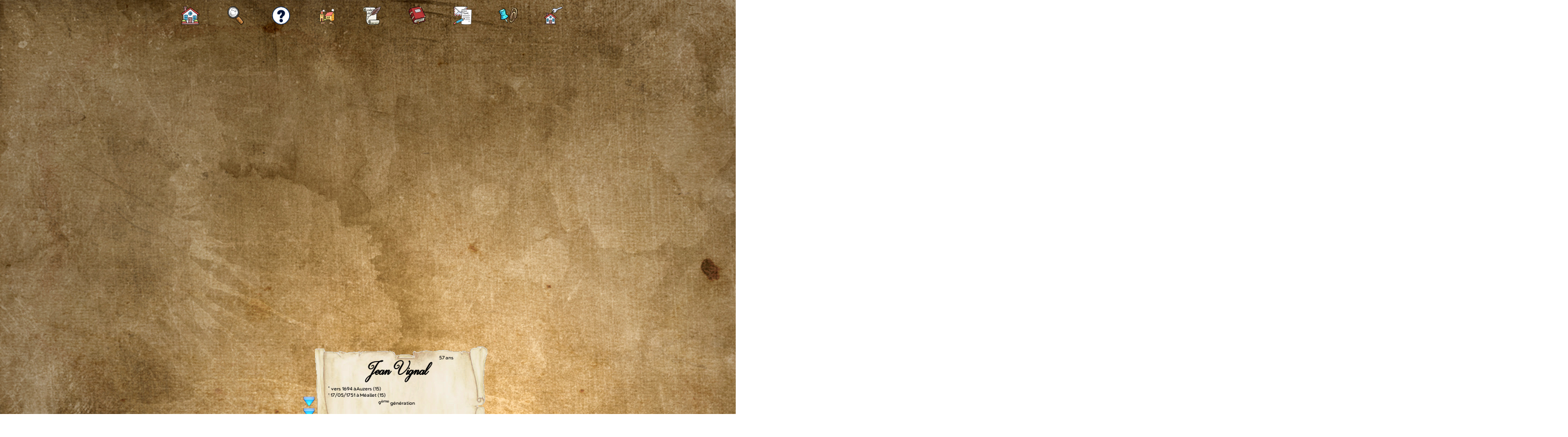

--- FILE ---
content_type: text/html; charset=UTF-8
request_url: https://guillaume-lafarge.fr/3G.php?id=6561
body_size: 3644
content:
<html>
<head>
	<script async src="https://www.googletagmanager.com/gtag/js?id=UA-13123610-3"></script>
<script>
  window.dataLayer = window.dataLayer || [];
  function gtag(){dataLayer.push(arguments);}
  gtag('js', new Date());
  gtag('config', 'UA-13123610-3');
</script>
	<title>Michelle Vignal</title>
    <meta name="author" lang="fr" content="Guillaume Lafarge" />
	<meta name="language" content="fr">
	<meta name="category" content="genealogie" />
	<meta name="description" content="Genealogie ascendante sur trois generations de Michelle Vignal, genealogie" />
	<meta name="keywords" lang="fr" content = "Michelle Vignal,genealogie" />
	<meta http-equiv="content-type" content="text/html;charset=utf-8" />
	<link rel="stylesheet" href="styles/styles.css" type="text/css" />
	<script type="text/javascript" src="js/gl.js"></script>
</head>
<body style="background-image: url('../img/fond.jpg');">
<div id="menubar" style="display:none">
<center><table width="100%">
<tr><td width="300">&nbsp;</td><td width="75">		<a href="https://guillaume-lafarge.fr/index2.php?script=accueil.php" ><img width="32" name="accueil" src="img/accueil.png" title="Accueil" onMouseOver="JavaScript:accueil.src='img/accueil_on.png';" onMouseOut ="JavaScript:accueil.src='img/accueil.png';"></a>
	</td><td width="75">		<a href="https://guillaume-lafarge.fr/index2.php?script=recherche.php" ><img width="32" src="img/chercher.png" name="recherche" title="Chercher une personne" onMouseOver="JavaScript:recherche.src='img/chercher_on.png';" onMouseOut ="JavaScript:recherche.src='img/chercher.png';"></a>
		</td><td width="75">		<a href="https://guillaume-lafarge.fr/index2.php?script=informations.php" ><img width="32" src="img/aide.png" name="aide" width="32" title="Informations et statistiques sur ce site" onMouseOver="JavaScript:aide.src='img/aide_on.png';" onMouseOut ="JavaScript:aide.src='img/aide.png';"></a>
		</td><td width="75">		<a href="https://guillaume-lafarge.fr/index2.php?script=villages.php" ><img width="32" src="img/village.png" name="villages" title="Villes et villages" onMouseOver="JavaScript:villages.src='img/village_on.png';" onMouseOut ="JavaScript:villages.src='img/village.png';"></a>
		</td><td width="75">		<a href="https://guillaume-lafarge.fr/index2.php?script=biographies.php" ><img width="32" src="img/bio.png" name="biographies" title="Biographies" onMouseOver="JavaScript:biographies.src='img/bio_on.png';" onMouseOut ="JavaScript:biographies.src='img/bio.png';"></a>
		</td><td width="75">		<a href="https://guillaume-lafarge.fr/index2.php?script=histoires_familiales.php" ><img width="32" src="img/livre.png" name="lafarge" title="Histoires familiales" onMouseOver="JavaScript:lafarge.src='img/livre_on.png';" onMouseOut ="JavaScript:lafarge.src='img/livre.png';"></a>
		</td><td width="75">		<a href="mailto:guillaume_lafarge@yahoo.fr?subject=Site web de Généalogie" enctype="text/plain"><img width="32" name="email" src="img/email.png" title="Contactez-moi !" onMouseOver="JavaScript:email.src='img/email_on.png';" onMouseOut ="JavaScript:email.src='img/email.png';"></a>
		</td><td width="75">		<a href="https://guillaume-lafarge.fr/index2.php?script=autres_sites.php" ><img width="32" name="autres_sites" src="img/autres_sites.png" width="32" title="Liens utiles" onMouseOver="JavaScript:autres_sites.src='img/autres_sites_on.png';" onMouseOut ="JavaScript:autres_sites.src='img/autres_sites.png';"></a>
		</td><td width="75">		<a href="https://guillaume-lafarge.fr/index2.php?script=connexion.php" ><img width="32" name="connexion" src="img/cles.png" width="32" title="Connexion privilège" onMouseOver="JavaScript:connexion.src='img/cles_on.png';" onMouseOut ="JavaScript:connexion.src='img/cles.png';"></a>
		</td><td align="right">&nbsp;</td>
</tr></table></center>
</div>
<script>
if (parent.frames.length==0) {
	document.getElementById("menubar").style.display='block';
}
</script><center>
<table cellspacing="0" cellpadding="0" width="2720px">
<tr>
<td align="center" width="340px"></td>
<td align="center" width="340px"></td>
<td align="center" width="340px"></td>
<td align="center" width="340px"></td>
<td align="center" width="340px"></td>
<td align="center" width="340px"></td>
<td align="center" width="340px">	
	<table cellspacing="0" cellpadding="0">
	<tr>
	 	<td>
		<table cellspacing="0" cellpadding="0">
								<tr><td><a href="2G.php?id=7881"><img name="haut27881" border="0" title='Voir ses parents et grands parents' src='img/haut2.png' onMouseOver="JavaScript:haut27881.src='img/haut2_on.png';" onMouseOut ="JavaScript:haut27881.src='img/haut2.png';"></a></td></tr>
						<tr><td><a href="1G.php?id=7881"><img name="haut7881" border="0" title='Voir ses parents' src='img/haut.png' onMouseOver="JavaScript:haut7881.src='img/haut_on.png';" onMouseOut ="JavaScript:haut7881.src='img/haut.png';"></a></td></tr>
				<tr><td><a href="1D.php?id=7885&idconj=7886"><img name="droite7881" title='Voir ses parents et ses frères et soeurs' src='img/droite.png' onMouseOver="JavaScript:droite7881.src='img/droite_on.png';" onMouseOut ="JavaScript:droite7881.src='img/droite.png';"></a></td></tr>
		<tr><td><a href="1D.php?id=7881&idconj=7882"><img name="bas7881" title='Voir sa femme et ses enfants' src='img/bas.png' onMouseOver="JavaScript:bas7881.src='img/bas_on.png';" onMouseOut ="JavaScript:bas7881.src='img/bas.png';"></a>
				</td></tr>
					</table>
 	</td>
	 	<td width="300" height="213" background="img/rouleau3.gif" valign="top">
	<table cellspacing="0" cellpadding="0" border="0" width="100%">
		<tr height="26">
		<td width="238" class="info" colspan="2" align="right" valign="bottom">
			<table cellspacing="0" cellpadding="0" width="100%"><tr>
				<td width="23"></td>
				<td class="info"></td>
				<td align="right" class="info"></td>
				<td width="20"></td>	
			</tr>
			</table>
	  	</td>
	</tr>
		<tr><td width="23"></td>                                                                                                     
<td width="238">
 	<center><span class="nom">Jean Counil</span></center>	<table width="100%" cellspacing="0" cellpadding="0">
	<tr>
	<td class="info" valign="top">
 	<br/>° avant 1650 à Le Vigean (15)<br>&#8224; vers 1693~1704 à Mauriac (15)<br>Métayer de Mre Antoine Labarre juge d'Anglard 	</td>
 		</tr>
		<tr><td width="200" align="center" class="info">11<sup>ème</sup> génération</td></tr>
		
	</table>
	
</td>
<td></td>
</tr>
</table>
 	</td>
 	</tr></table></center>
</td>
<td align="center" width="340px">	
	<table cellspacing="0" cellpadding="0">
	<tr>
	 	<td>
		<table cellspacing="0" cellpadding="0">
										<tr><td><a href="1G.php?id=7882"><img name="haut7882" border="0" title='Voir ses parents' src='img/haut.png' onMouseOver="JavaScript:haut7882.src='img/haut_on.png';" onMouseOut ="JavaScript:haut7882.src='img/haut.png';"></a></td></tr>
				<tr><td><a href="1D.php?id=7883&idconj=7884"><img name="droite7882" title='Voir ses parents et ses frères et soeurs' src='img/droite.png' onMouseOver="JavaScript:droite7882.src='img/droite_on.png';" onMouseOut ="JavaScript:droite7882.src='img/droite.png';"></a></td></tr>
		<tr><td><a href="1D.php?id=7882&idconj=7881"><img name="bas7882" title='Voir son mari et ses enfants' src='img/bas.png' onMouseOver="JavaScript:bas7882.src='img/bas_on.png';" onMouseOut ="JavaScript:bas7882.src='img/bas.png';"></a>
				</td></tr>
					</table>
 	</td>
	 	<td width="300" height="213" background="img/rouleau3.gif" valign="top">
	<table cellspacing="0" cellpadding="0" border="0" width="100%">
		<tr height="26">
		<td width="238" class="info" colspan="2" align="right" valign="bottom">
			<table cellspacing="0" cellpadding="0" width="100%"><tr>
				<td width="23"></td>
				<td class="info"></td>
				<td align="right" class="info"></td>
				<td width="20"></td>	
			</tr>
			</table>
	  	</td>
	</tr>
		<tr><td width="23"></td>                                                                                                     
<td width="238">
 	<center><span class="nom">Marie Nadale Blanc</span></center>	<table width="100%" cellspacing="0" cellpadding="0">
	<tr>
	<td class="info" valign="top">
 	<br/>° avant 1660 à Méallet (15)<br>&#8224; après 1705 à Mauriac (15) 	</td>
 		</tr>
		<tr><td width="200" align="center" class="info">11<sup>ème</sup> génération</td></tr>
		
	</table>
	
</td>
<td></td>
</tr>
</table>
 	</td>
 	</tr></table></center>
</td>
</tr>
<tr>
		<td colspan="2"></td>
			<td colspan="2"></td>
			<td colspan="2"></td>
			<td colspan="2">
		<table cellspacing="0" cellpadding="0" width="680px">
		<tr style="height:30px">
			<td width="170px"></td>
			<td width="3px" bgcolor="white"></td>
			<td width="334px" class="mariage" align="center" style="color:white">Mariage  avant 1678</td>
			<td width="3px" bgcolor="white"></td>
			<td width="170px"></td>			
		</tr>
		</table>
	</td>
	</tr>
<tr>
		<td colspan="2"></td>
			<td colspan="2"></td>
			<td colspan="2"></td>
			<td>
		<table cellspacing="0" cellpadding="0" width="340px">
		<tr style="height:5px">
			<td width="170px"></td>
			<td bgcolor="white"></td>
		</tr>
		</table>
	</td>
	<td>
		<table cellspacing="0" cellpadding="0" width="340px">
		<tr style="height:5px">
			<td bgcolor="white" width="170px"></td>
			<td></td>
		</tr>
		</table>
	</td>
	</tr>
<tr>
		<td colspan="2"></td>
			<td colspan="2"></td>
			<td colspan="2"></td>
			<td colspan="2">
		<table cellspacing="0" cellpadding="0" width="680px">
		<tr style="height:30px">
			<td width="340px"></td>
			<td bgcolor="white" style="width:3px"></td>
			<td></td>
		</tr>
		</table>
	</td>
	</tr>
<tr>
<td align="center" colspan="2"></td>
<td align="center" colspan="2"></td>
<td align="center" colspan="2">	
	<table cellspacing="0" cellpadding="0">
	<tr>
	 	<td>
		<table cellspacing="0" cellpadding="0">
										<tr><td><a href="1D.php?id=7879&idconj=7880"><img name="bas7879" title='Voir sa femme et ses enfants' src='img/bas.png' onMouseOver="JavaScript:bas7879.src='img/bas_on.png';" onMouseOut ="JavaScript:bas7879.src='img/bas.png';"></a>
				</td></tr>
					</table>
 	</td>
	 	<td width="300" height="213" background="img/rouleau3.gif" valign="top">
	<table cellspacing="0" cellpadding="0" border="0" width="100%">
		<tr height="26">
		<td width="238" class="info" colspan="2" align="right" valign="bottom">
			<table cellspacing="0" cellpadding="0" width="100%"><tr>
				<td width="23"></td>
				<td class="info"></td>
				<td align="right" class="info">79 ans</td>
				<td width="20"></td>	
			</tr>
			</table>
	  	</td>
	</tr>
		<tr><td width="23"></td>                                                                                                     
<td width="238">
 	<center><span class="nom">Emeric Brassac</span></center>	<table width="100%" cellspacing="0" cellpadding="0">
	<tr>
	<td class="info" valign="top">
 	<br/>° vers 1663 à Mauriac (15)<br>&#8224; 06/12/1742 à Méallet (15)<br>Laboureur 	</td>
 		</tr>
		<tr><td width="200" align="center" class="info">10<sup>ème</sup> génération</td></tr>
		
	</table>
	
</td>
<td></td>
</tr>
</table>
 	</td>
 	</tr></table></center>
</td>
<td align="center" colspan="2">	
	<table cellspacing="0" cellpadding="0">
	<tr>
	 	<td>
		<table cellspacing="0" cellpadding="0">
						<tr><td><a href="3G.php?id=7880"><img name="haut37880" border="0" title='Voir 3 générations' src='img/haut3.png' onMouseOver="JavaScript:haut37880.src='img/haut3_on.png';" onMouseOut ="JavaScript:haut37880.src='img/haut3.png';"></a></td></tr>
						<tr><td><a href="2G.php?id=7880"><img name="haut27880" border="0" title='Voir ses parents et grands parents' src='img/haut2.png' onMouseOver="JavaScript:haut27880.src='img/haut2_on.png';" onMouseOut ="JavaScript:haut27880.src='img/haut2.png';"></a></td></tr>
						<tr><td><a href="1G.php?id=7880"><img name="haut7880" border="0" title='Voir ses parents' src='img/haut.png' onMouseOver="JavaScript:haut7880.src='img/haut_on.png';" onMouseOut ="JavaScript:haut7880.src='img/haut.png';"></a></td></tr>
				<tr><td><a href="1D.php?id=7881&idconj=7882"><img name="droite7880" title='Voir ses parents et ses frères et soeurs' src='img/droite.png' onMouseOver="JavaScript:droite7880.src='img/droite_on.png';" onMouseOut ="JavaScript:droite7880.src='img/droite.png';"></a></td></tr>
		<tr><td><a href="1D.php?id=7880&idconj=7879"><img name="bas7880" title='Voir son mari et ses enfants' src='img/bas.png' onMouseOver="JavaScript:bas7880.src='img/bas_on.png';" onMouseOut ="JavaScript:bas7880.src='img/bas.png';"></a>
				</td></tr>
					</table>
 	</td>
	 	<td width="300" height="213" background="img/rouleau3.gif" valign="top">
	<table cellspacing="0" cellpadding="0" border="0" width="100%">
		<tr height="26">
		<td width="238" class="info" colspan="2" align="right" valign="bottom">
			<table cellspacing="0" cellpadding="0" width="100%"><tr>
				<td width="23"></td>
				<td class="info"></td>
				<td align="right" class="info">62 ans</td>
				<td width="20"></td>	
			</tr>
			</table>
	  	</td>
	</tr>
		<tr><td width="23"></td>                                                                                                     
<td width="238">
 	<center><span class="nom">Nadale Marie Counil</span></center>	<table width="100%" cellspacing="0" cellpadding="0">
	<tr>
	<td class="info" valign="top">
 	<br/>° vers 1678 à Méallet (15)<br>&#8224; 13/03/1740 à Méallet (15) 	</td>
 		</tr>
		<tr><td width="200" align="center" class="info">10<sup>ème</sup> génération</td></tr>
		
	</table>
	
</td>
<td></td>
</tr>
</table>
 	</td>
 	</tr></table></center>
</td>
</tr>


<tr>
		<td colspan="4"></td>
			<td colspan="4">
		<table cellspacing="0" cellpadding="0" width="1360px">
		<tr style="height:30px">
			<td width="340px"></td>
			<td width="3px" bgcolor="white"></td>
			<td width="674px" class="mariage" align="center" style="color:white">Mariage le 14/02/1692 à Mauriac (15)</td>
			<td width="3px" bgcolor="white"></td>
			<td width="340px"></td>			
		</tr>
		</table>
	</td>
	</tr>
<tr>
		<td colspan="4"></td>
			<td colspan="2">
		<table cellspacing="0" cellpadding="0" width="680px">
		<tr style="height:5px">
			<td width="340px"></td>
			<td bgcolor="white"></td>
		</tr>
		</table>
	</td>
	<td colspan="2">
		<table cellspacing="0" cellpadding="0" width="680px">
		<tr style="height:5px">
			<td bgcolor="white" width="340px"></td>
			<td></td>
		</tr>
		</table>
	</td>
	</tr>
<tr>
		<td colspan="4"></td>
			<td colspan="4">
		<table cellspacing="0" cellpadding="0" width="1360px">
		<tr style="height:30px">
			<td width="680px"></td>
			<td bgcolor="white" style="width:3px"></td>
			<td></td>
		</tr>
		</table>
	</td>
	</tr>
<tr>
<td colspan="4" align="center">	
	<table cellspacing="0" cellpadding="0">
	<tr>
	 	<td>
		<table cellspacing="0" cellpadding="0">
										<tr><td><a href="1D.php?id=7869&idconj=7875"><img name="bas7869" title='Voir sa femme et ses enfants' src='img/bas.png' onMouseOver="JavaScript:bas7869.src='img/bas_on.png';" onMouseOut ="JavaScript:bas7869.src='img/bas.png';"></a>
				</td></tr>
				<tr><td><a href="1D.php?id=7869&idconj=7870"><img name="bas7869" title='Voir sa femme et ses enfants' src='img/bas.png' onMouseOver="JavaScript:bas7869.src='img/bas_on.png';" onMouseOut ="JavaScript:bas7869.src='img/bas.png';"></a>
				</td></tr>
					</table>
 	</td>
	 	<td width="300" height="213" background="img/rouleau3.gif" valign="top">
	<table cellspacing="0" cellpadding="0" border="0" width="100%">
		<tr height="26">
		<td width="238" class="info" colspan="2" align="right" valign="bottom">
			<table cellspacing="0" cellpadding="0" width="100%"><tr>
				<td width="23"></td>
				<td class="info"></td>
				<td align="right" class="info">57 ans</td>
				<td width="20"></td>	
			</tr>
			</table>
	  	</td>
	</tr>
		<tr><td width="23"></td>                                                                                                     
<td width="238">
 	<center><span class="nom">Jean Vignal</span></center>	<table width="100%" cellspacing="0" cellpadding="0">
	<tr>
	<td class="info" valign="top">
 	<br/>° vers 1694 à Auzers (15)<br>&#8224; 17/05/1751 à Méallet (15) 	</td>
 		</tr>
		<tr><td width="200" align="center" class="info">9<sup>ème</sup> génération</td></tr>
		
	</table>
	
</td>
<td></td>
</tr>
</table>
 	</td>
 	</tr></table></center>
</td>
<td colspan="4" align="center">	
	<table cellspacing="0" cellpadding="0">
	<tr>
	 	<td>
		<table cellspacing="0" cellpadding="0">
				<tr><td><a href="4G.php?id=7870"><img name="haut47870" border="0" title='Voir 4 générations' src='img/haut4.png' onMouseOver="JavaScript:haut47870.src='img/haut4_on.png';" onMouseOut ="JavaScript:haut47870.src='img/haut4.png';"></a></td></tr>
						<tr><td><a href="3G.php?id=7870"><img name="haut37870" border="0" title='Voir 3 générations' src='img/haut3.png' onMouseOver="JavaScript:haut37870.src='img/haut3_on.png';" onMouseOut ="JavaScript:haut37870.src='img/haut3.png';"></a></td></tr>
						<tr><td><a href="2G.php?id=7870"><img name="haut27870" border="0" title='Voir ses parents et grands parents' src='img/haut2.png' onMouseOver="JavaScript:haut27870.src='img/haut2_on.png';" onMouseOut ="JavaScript:haut27870.src='img/haut2.png';"></a></td></tr>
						<tr><td><a href="1G.php?id=7870"><img name="haut7870" border="0" title='Voir ses parents' src='img/haut.png' onMouseOver="JavaScript:haut7870.src='img/haut_on.png';" onMouseOut ="JavaScript:haut7870.src='img/haut.png';"></a></td></tr>
				<tr><td><a href="1D.php?id=7879&idconj=7880"><img name="droite7870" title='Voir ses parents et ses frères et soeurs' src='img/droite.png' onMouseOver="JavaScript:droite7870.src='img/droite_on.png';" onMouseOut ="JavaScript:droite7870.src='img/droite.png';"></a></td></tr>
		<tr><td><a href="1D.php?id=7870&idconj=7876"><img name="bas7870" title='Voir son mari et ses enfants' src='img/bas.png' onMouseOver="JavaScript:bas7870.src='img/bas_on.png';" onMouseOut ="JavaScript:bas7870.src='img/bas.png';"></a>
				</td></tr>
				<tr><td><a href="1D.php?id=7870&idconj=7869"><img name="bas7870" title='Voir son mari et ses enfants' src='img/bas.png' onMouseOver="JavaScript:bas7870.src='img/bas_on.png';" onMouseOut ="JavaScript:bas7870.src='img/bas.png';"></a>
				</td></tr>
					</table>
 	</td>
	 	<td width="300" height="213" background="img/rouleau3.gif" valign="top">
	<table cellspacing="0" cellpadding="0" border="0" width="100%">
		<tr height="26">
		<td width="238" class="info" colspan="2" align="right" valign="bottom">
			<table cellspacing="0" cellpadding="0" width="100%"><tr>
				<td width="23"></td>
				<td class="info"></td>
				<td align="right" class="info">77 ans</td>
				<td width="20"></td>	
			</tr>
			</table>
	  	</td>
	</tr>
		<tr><td width="23"></td>                                                                                                     
<td width="238">
 	<center><span class="nom">Catherine Brassac</span></center>	<table width="100%" cellspacing="0" cellpadding="0">
	<tr>
	<td class="info" valign="top">
 	<br/>° vers 1708<br>&#8224; 10/04/1785 à Méallet (15) 	</td>
 		</tr>
		<tr><td width="200" align="center" class="info">9<sup>ème</sup> génération</td></tr>
		
	</table>
	
</td>
<td></td>
</tr>
</table>
 	</td>
 	</tr></table></center>
</td>
</tr>
<tr>
	<td colspan="8">
		<table cellspacing="0" cellpadding="0" width="2720px">
		<tr style="height:30px">
			<td width="680px"></td>
			<td width="3px" bgcolor="white"></td>
			<td width="1354px" class="mariage" align="center" style="color:white">Mariage le 15/02/1730 à Méallet (15)</td>
			<td width="3px" bgcolor="white"></td>
			<td width="680px"></td>			
		</tr>
		</table>
	</td>
</tr>
<tr>
	<td colspan="4">
		<table cellspacing="0" cellpadding="0" width="1360px">
		<tr style="height:5px">
			<td width="680px"></td>
			<td bgcolor="white"></td>
		</tr>
		</table>
	</td>
	<td colspan="4">
		<table cellspacing="0" cellpadding="0" width="1360px">
		<tr style="height:5px">
			<td bgcolor="white" width="680px"></td>
			<td></td>
		</tr>
		</table>
	</td>
</tr>
<tr>
	<td colspan="8">
		<table cellspacing="0" cellpadding="0" width="2720px">
		<tr style="height:30px">
			<td width="1360px"></td>
			<td bgcolor="white" style="width:3px"></td>
			<td></td>
		</tr>
		</table>
	</td>
</tr>
<tr>
<td colspan="8" align="center">	
	<table cellspacing="0" cellpadding="0">
	<tr>
	 	<td>
		<table cellspacing="0" cellpadding="0">
				<tr><td><a href="4G.php?id=6561"><img name="haut46561" border="0" title='Voir 4 générations' src='img/haut4.png' onMouseOver="JavaScript:haut46561.src='img/haut4_on.png';" onMouseOut ="JavaScript:haut46561.src='img/haut4.png';"></a></td></tr>
						<tr><td><a href="3G.php?id=6561"><img name="haut36561" border="0" title='Voir 3 générations' src='img/haut3.png' onMouseOver="JavaScript:haut36561.src='img/haut3_on.png';" onMouseOut ="JavaScript:haut36561.src='img/haut3.png';"></a></td></tr>
						<tr><td><a href="2G.php?id=6561"><img name="haut26561" border="0" title='Voir ses parents et grands parents' src='img/haut2.png' onMouseOver="JavaScript:haut26561.src='img/haut2_on.png';" onMouseOut ="JavaScript:haut26561.src='img/haut2.png';"></a></td></tr>
						<tr><td><a href="1G.php?id=6561"><img name="haut6561" border="0" title='Voir ses parents' src='img/haut.png' onMouseOver="JavaScript:haut6561.src='img/haut_on.png';" onMouseOut ="JavaScript:haut6561.src='img/haut.png';"></a></td></tr>
				<tr><td><a href="1D.php?id=7869&idconj=7870"><img name="droite6561" title='Voir ses parents et ses frères et soeurs' src='img/droite.png' onMouseOver="JavaScript:droite6561.src='img/droite_on.png';" onMouseOut ="JavaScript:droite6561.src='img/droite.png';"></a></td></tr>
		<tr><td><a href="1D.php?id=6561&idconj=6559"><img name="bas6561" title='Voir son mari et ses enfants' src='img/bas.png' onMouseOver="JavaScript:bas6561.src='img/bas_on.png';" onMouseOut ="JavaScript:bas6561.src='img/bas.png';"></a>
				</td></tr>
					</table>
 	</td>
	 	<td width="300" height="213" background="img/rouleau3.gif" valign="top">
	<table cellspacing="0" cellpadding="0" border="0" width="100%">
		<tr height="26">
		<td width="238" class="info" colspan="2" align="right" valign="bottom">
			<table cellspacing="0" cellpadding="0" width="100%"><tr>
				<td width="23"></td>
				<td class="info"></td>
				<td align="right" class="info">76 ans</td>
				<td width="20"></td>	
			</tr>
			</table>
	  	</td>
	</tr>
		<tr><td width="23"></td>                                                                                                     
<td width="238">
 	<center><span class="nom">Michelle Vignal</span></center>	<table width="100%" cellspacing="0" cellpadding="0">
	<tr>
	<td class="info" valign="top">
 	<br/>° 28/08/1735 à Méallet (15)<br>&#8224; 30/04/1812 à Méallet (15)<br>Cultivatrice			<br><center>
				<table cellpsacing="0" cellpadding="0">
				<tr>
						
					
										
										
																							<td><a href="javascript:acte('mariage_antoine_guyot_michelle_vignal_25-5-1751_meallet.jpg','Michelle Vignal')"><img width="26" src='img/papier48.png' title="Acte de mariage"></a></td>	
																								</tr>
				</table>
			</center>
		 	</td>
 		</tr>
		<tr><td width="200" align="center" class="info">8<sup>ème</sup> génération</td></tr>
		
	</table>
	
</td>
<td></td>
</tr>
</table>
 	</td>
 	</tr></table></center>
</td>
</tr>
</table>
</center>
<table height="1000">
<tr><td valign="bottom" class="cr">
</td></tr>
</table></body></html>


--- FILE ---
content_type: text/css
request_url: https://guillaume-lafarge.fr/styles/styles.css
body_size: 3917
content:
@font-face {
	font-family: "nom_personne";
	src: url('../fonts/darleston.otf');
}
@font-face {
	font-family: "donnees";
	src: url('../fonts/typewriter.ttf');
}
@font-face {
	font-family: "infos_complementaires";
	src: url('../fonts/cursive.ttf');
}
@font-face {
	font-family: "chapza";
	src: url('../fonts/Chapaza.ttf');
}
@font-face {
	font-family: "belgiano";
	src: url('../fonts/belgiano Serif 2.ttf');
}
@font-face {
	font-family: "agenor";
	src: url('../fonts/AgenorNeue-Regular.otf');
}
body
{
	font-family: "agenor";
	font-size: 10pt;
}

table td {
	font-family: "agenor";
	font-size: 10pt;
}
input {
	font-family: "agenor";
	font-size: 12pt;
	font-weight: bold;
	color: 822c10;
	background-color:e7d9b4;
}
button {
	height:43px;
	width:100px;
    background-image: url('../img/bouton.png');
    background-size: 100px auto; /* Redimensionne l'image à 100px de large */
	background-color: transparent;
    padding: 0px 0px;
    border: none;
    cursor: pointer;
	color:white;
	font-family: "agenor";
  }
  button:hover {
    background-image: url('../img/bouton_on.png');
	font-family: "agenor";
  }
.cr {
	font-size:8pt;
	font-style:italic;
}
.nom
{
	font-family: nom_personne;
	font-size: 24pt;
	font-weight: bold;
}
.mariage
{
	font-weight: bold;
	font-style:italic;
	font-size:8pt;
}
.prenom_complet
{
	font-family: "agenor";
	font-style:italic;
	font-size:8pt;
}
.nom2
{
	font-family: nom_personne;
	font-size: 18pt;
	font-weight: bold;
}
.nom3
{
	font-family: nom_personne;
	font-size: 16pt;
	font-weight: bold;
}
.info
{
	font-family: "agenor";
	font-size: 6pt;
}
.t
{
	font-family: "agenor";
	font-size: 10pt;
	font-weight: bold;
	color: 361f03;
}
.recherche
{
	font-family: "agenor";
	font-size: 12pt;
	color: white;
}
.recherche td {
	font-size: 12pt;
}
.tl
{
	font-family: "agenor";
	font-size: 10pt;
	font-weight: bold;
}
.titre_accueil
{
	font-family: "agenor";
	font-size: 14pt;
	font-weight: bold;
	color: 361f03;
}
.titre_accueil2
{
	font-family: "agenor";
	font-size: 12pt;
	font-weight: bold;
	color: 361f03;
}
.t1
{
	font-family: "agenor";
	font-size: 12pt;
	color: 361f03;
	font-weight: bold;
}
.t2
{
	font-family: "agenor";
	font-size: 12pt;
	color: 361f03;
	font-weight: bold;
	text-decoration:underline;
}
.t3
{
	font-family: "agenor";
	font-size: 10pt;
	color: 361f03;
}
.err
{
	font-family: "agenor";
	font-size: 12pt;
	color: #e56204;
	font-weight: bold;
	background-color: white;
}
.message_suppression
{
	font-family: "agenor";
	font-size: 12pt;
	font-weight: bold;
}
.menu
{
	font-family: "agenor";
	font-size: 12pt;
	color: 361f03;
	font-weight: bold;
}
.menu a
{
	color: 361f03;
	text-decoration:none;
}
.menu a:hover
{
	color: red;
	text-decoration:none;
}
.copyright {
font-family:"agenor";
font-size:8pt;
font-weight:bold;
	color: 164e6b;
}
.tabt {
border: 1px solid #072d63;
border-collapse: collapse;
background-color:white;
font-size: 8pt;
	color: 361f03;
}
.tab {
color:#00365C;
font-family: "agenor";
font-size: 10pt;
border: 1px solid #072d63;
padding:4px;
background-color:efe4cd;
	color: 361f03;
}
.entetetab {
color:e1d9c7;
background-image:url('../img/entete_tab.jpg');
font-family: "agenor";
font-size: 10pt;
border: 1px solid #072d63;
font-weight: bold;
padding:4px;
	color: 361f03;
}
table.dv td {
	font-size:14pt;
}
.titre_cpa {
	font-size:14pt;
}
.total td {
	font-weight:bold;
}
.texte {
	font-size:14pt;
}
.tabv {
border: 1px solid #072d63;
border-collapse: collapse;
background-color:white;
font-size: 8pt;
	color: 361f03;
}
.tabv td {
color:#00365C;
font-family: "agenor";
font-size: 10pt;
border: 1px solid #072d63;
padding:4px;
background-color:efe4cd;
	color: 361f03;
}
.tabv th {
color:e1d9c7;
background-image:url('../img/entete_tab.jpg');
font-family: "agenor";
font-size: 10pt;
border: 1px solid #072d63;
font-weight: bold;
padding:4px;
	color: 361f03;
}
.population td {
	text-align:center;
}
.source {
	font-size:10pt;
	font-style:italic;
}
.titre_page {
	font-size:32pt;
	font-weight:bold;
}
.titre_section {
	font-weight:bold;
	text-decoration:underline;
	font-size:16pt;
}

--- FILE ---
content_type: text/javascript
request_url: https://guillaume-lafarge.fr/js/gl.js
body_size: 256
content:
function info(id) {
informations=window.open("info.php?id="+id,"informations","location=no,toolbar=no,status=no,resizable=yes,screenX=0,screenY=0,scrollbars=no,width=400,height=400");
informations.focus();
}
function acte(acte,nom) {
a=window.open('acte.php?acte='+acte,nom,"location=no,toolbar=no,status=no,resizable=yes,screenX=0,screenY=0,scrollbars=no,width=1000,height=800");
a.focus();
}
